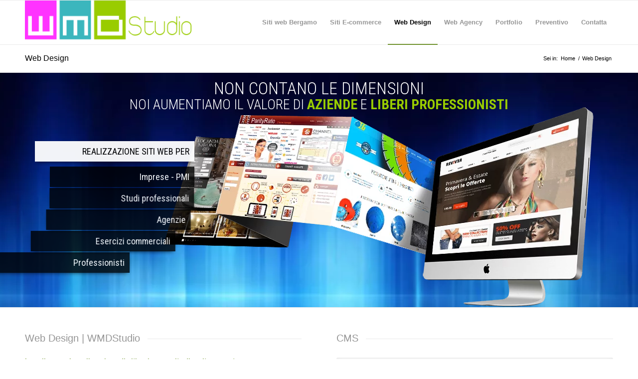

--- FILE ---
content_type: text/html; charset=UTF-8
request_url: https://wmdstudio.com/web-design/
body_size: 16432
content:
<!DOCTYPE html>
<html lang="it-IT" class="html_stretched responsive av-preloader-active av-preloader-enabled  html_header_top html_logo_left html_main_nav_header html_menu_right html_slim html_header_sticky html_header_shrinking html_mobile_menu_phone html_header_searchicon_disabled html_content_align_center html_header_unstick_top_disabled html_header_stretch_disabled html_av-overlay-side html_av-overlay-side-classic html_av-submenu-noclone html_entry_id_3509 av-cookies-no-cookie-consent av-default-lightbox av-no-preview html_text_menu_active av-mobile-menu-switch-default" prefix="og: http://ogp.me/ns#">
<head>
<meta charset="UTF-8" />
<title>Web Design &#124; Realizzazione siti web Bergamo - Web Agency</title>


<!-- SEO by Squirrly SEO 12.4.10 - https://plugin.squirrly.co/ -->

<meta name="robots" content="index,follow">
<meta name="googlebot" content="index,follow,max-snippet:-1,max-image-preview:large,max-video-preview:-1">
<meta name="bingbot" content="index,follow,max-snippet:-1,max-image-preview:large,max-video-preview:-1">

<meta name="description" content="Lo sviluppo e la realizzazione di siti web necessita di molte competenze. Il design di un sito professionale è il risultato di uno studio approfondito e che si suddivide nelle seguenti fasi: analisi delle esigenze del cliente progettazione dell&#039;interfaccia codifica del progetto elaborazione del materiale e" />
<link rel="canonical" href="https://wmdstudio.com/web-design/" />
<link rel="alternate" type="application/rss+xml" href="https://wmdstudio.com/sitemap.xml" />

<meta property="og:url" content="https://wmdstudio.com/web-design/" />
<meta property="og:title" content="Web Design &#124; Realizzazione siti web Bergamo - Web Agency" />
<meta property="og:description" content="Lo sviluppo e la realizzazione di siti web necessita di molte competenze. Il design di un sito professionale è il risultato di uno studio approfondito e che si suddivide nelle seguenti fasi: analisi" />
<meta property="og:type" content="website" />
<meta property="og:image" content="https://wmdstudio.com/wp-content/uploads/2014/12/responsive_sitiweb_bergamo.png" />
<meta property="og:image:width" content="500" />
<meta property="og:image:type" content="image/png" />
<meta property="og:site_name" content="Realizzazione siti web Bergamo - Web Agency" />
<meta property="og:locale" content="it_IT" />

<meta property="twitter:url" content="https://wmdstudio.com/web-design/" />
<meta property="twitter:title" content="Web Design &#124; Realizzazione siti web Bergamo - Web Agency" />
<meta property="twitter:description" content="Lo sviluppo e la realizzazione di siti web necessita di molte competenze. Il design di un sito professionale è il risultato di uno studio approfondito e che si suddivide nelle seguenti fasi: analisi delle esigenze del cliente progettazione dell&#039;interfaccia codifica del" />
<meta property="twitter:image" content="https://wmdstudio.com/wp-content/uploads/2014/12/responsive_sitiweb_bergamo.png" />
<meta property="twitter:domain" content="Realizzazione siti web Bergamo - Web Agency" />
<meta property="twitter:card" content="summary_large_image" />
<meta property="twitter:creator" content="@twitter" />
<meta property="twitter:site" content="@twitter" />
<script type="application/ld+json">{"@context":"https://schema.org","@graph":[{"@type":"WebSite","@id":"https://wmdstudio.com/web-design/#WebSite","url":"https://wmdstudio.com/web-design/","name":"Web Design &#124; Realizzazione siti web Bergamo - Web Agency | Realizzazione siti web Bergamo - Web Agency","headline":"Web Design &#124; Realizzazione siti web Bergamo - Web Agency | Realizzazione siti web Bergamo - Web Agency","description":"Lo sviluppo e la realizzazione di siti web necessita di molte competenze. Il design di un sito professionale \u00e8 il risultato di uno studio approfondito e che si suddivide nelle seguenti fasi: analisi delle esigenze del cliente progettazione dell&#039;interfaccia codifica del progetto elaborazione del materiale e","mainEntityOfPage":{"@type":"WebPage","url":"https://wmdstudio.com/web-design/"},"datePublished":"2026-01-26T09:19:18+00:00","dateModified":"2026-01-26T09:19:18+00:00","potentialAction":{"@type":"SearchAction","target":"https://wmdstudio.com/?s={search_term_string}","query-input":"required name=search_term_string"},"image":{"@type":"ImageObject","@id":"https://wmdstudio.com/web-design/#38dfc5b9b9","url":"https://wmdstudio.com/wp-content/uploads/2014/12/responsive_sitiweb_bergamo.png","width":"500","height":"500"},"author":{"@type":"Person","@id":"https://wmdstudio.com/author/wmdstudio/#8c09625139","url":"https://wmdstudio.com/author/wmdstudio/","name":"WMDstudio"},"publisher":{"@id":"https://wmdstudio.com#organization"}}]}</script>
<!-- /SEO by Squirrly SEO - WordPress SEO Plugin -->






<!-- mobile setting -->
<meta name="viewport" content="width=device-width, initial-scale=1">

<!-- Scripts/CSS and wp_head hook -->

<!-- Textmetrics SEO Plugin 3.6.3 - https://www.textmetrics.com/ -->
<!-- /Textmetrics SEO Plugin -->
<!-- Google tag (gtag.js) consent mode dataLayer added by Site Kit -->
<script type="text/javascript" id="google_gtagjs-js-consent-mode-data-layer">
/* <![CDATA[ */
window.dataLayer = window.dataLayer || [];function gtag(){dataLayer.push(arguments);}
gtag('consent', 'default', {"ad_personalization":"denied","ad_storage":"denied","ad_user_data":"denied","analytics_storage":"denied","functionality_storage":"denied","security_storage":"denied","personalization_storage":"denied","region":["AT","BE","BG","CH","CY","CZ","DE","DK","EE","ES","FI","FR","GB","GR","HR","HU","IE","IS","IT","LI","LT","LU","LV","MT","NL","NO","PL","PT","RO","SE","SI","SK"],"wait_for_update":500});
window._googlesitekitConsentCategoryMap = {"statistics":["analytics_storage"],"marketing":["ad_storage","ad_user_data","ad_personalization"],"functional":["functionality_storage","security_storage"],"preferences":["personalization_storage"]};
window._googlesitekitConsents = {"ad_personalization":"denied","ad_storage":"denied","ad_user_data":"denied","analytics_storage":"denied","functionality_storage":"denied","security_storage":"denied","personalization_storage":"denied","region":["AT","BE","BG","CH","CY","CZ","DE","DK","EE","ES","FI","FR","GB","GR","HR","HU","IE","IS","IT","LI","LT","LU","LV","MT","NL","NO","PL","PT","RO","SE","SI","SK"],"wait_for_update":500};
/* ]]> */
</script>
<!-- End Google tag (gtag.js) consent mode dataLayer added by Site Kit -->


<meta name="geo.placename" content="Bergamo" />
<meta name="geo.position" content="45.6952817;9.67314220000003" />
<meta name="geo.region" content="IT" />
<script type='application/ld+json' class='yoast-schema-graph yoast-schema-graph--main'>{"@context":"https://schema.org","@graph":[{"@type":["Organization","Place"],"@id":"https://wmdstudio.com/#organization","name":"WMD Studio Realizzazione siti web Bergamo","url":"https://wmdstudio.com/","sameAs":[],"logo":{"@type":"ImageObject","@id":"https://wmdstudio.com/#logo","url":"https://wmdstudio.com/wp-content/uploads/2016/07/wmdstudiojpg.jpg","width":485,"height":485,"caption":"WMD Studio Realizzazione siti web Bergamo"},"image":{"@id":"https://wmdstudio.com/#logo"},"location":{"@id":"https://wmdstudio.com/web-design/#local-place"},"address":{"@id":"https://wmdstudio.com/web-design/#local-place-address"},"email":"info@wmdstudio.com","telephone":"+39 3913909421","areaServed":"Bergamo, Provincia di Bergamo","vatID":"03122000163"},{"@type":"WebSite","@id":"https://wmdstudio.com/#website","url":"https://wmdstudio.com/","name":"Realizzazione siti web Bergamo - Web Agency","description":"WMDstudio Web Agency Bergamo","publisher":{"@id":"https://wmdstudio.com/#organization"},"potentialAction":{"@type":"SearchAction","target":"https://wmdstudio.com/?s={search_term_string}","query-input":"required name=search_term_string"}},{"@type":"ImageObject","@id":"https://wmdstudio.com/web-design/#primaryimage","url":"https://wmdstudio.com/wp-content/uploads/2014/12/responsive_sitiweb_bergamo.png","width":583,"height":284,"caption":"sito web bergamo"},{"@type":"WebPage","@id":"https://wmdstudio.com/web-design/#webpage","url":"https://wmdstudio.com/web-design/","inLanguage":"it-IT","name":"Web Design - Realizzazione siti web Bergamo - Web Agency","isPartOf":{"@id":"https://wmdstudio.com/#website"},"primaryImageOfPage":{"@id":"https://wmdstudio.com/web-design/#primaryimage"},"datePublished":"2014-12-24T15:24:06+00:00","dateModified":"2014-12-24T15:24:06+00:00"},{"@type":"Place","@id":"https://wmdstudio.com/web-design/#local-place","address":{"@type":"PostalAddress","@id":"https://wmdstudio.com/web-design/#local-place-address","streetAddress":"Via Gabriele Camozzi 56 Via Gabriele Camozzi 56","addressLocality":"Bergamo","postalCode":"24121","addressRegion":"BG","addressCountry":"IT"},"geo":{"@type":"GeoCoordinates","latitude":"45.6952817","longitude":"9.67314220000003"},"openingHoursSpecification":[{"@type":"OpeningHoursSpecification","dayOfWeek":["Monday","Tuesday","Wednesday","Thursday","Friday"],"opens":"08:00","closes":"19:30"},{"@type":"OpeningHoursSpecification","dayOfWeek":["Saturday"],"opens":"08:30","closes":"17:00"},{"@type":"OpeningHoursSpecification","dayOfWeek":["Sunday"],"opens":"00:00","closes":"00:00"}],"telephone":"+39 3913909421"}]}</script>
<!-- / Yoast SEO Premium plugin. -->

<style id='classic-theme-styles-inline-css' type='text/css'>
/*! This file is auto-generated */
.wp-block-button__link{color:#fff;background-color:#32373c;border-radius:9999px;box-shadow:none;text-decoration:none;padding:calc(.667em + 2px) calc(1.333em + 2px);font-size:1.125em}.wp-block-file__button{background:#32373c;color:#fff;text-decoration:none}
</style>
<style id='global-styles-inline-css' type='text/css'>
body{--wp--preset--color--black: #000000;--wp--preset--color--cyan-bluish-gray: #abb8c3;--wp--preset--color--white: #ffffff;--wp--preset--color--pale-pink: #f78da7;--wp--preset--color--vivid-red: #cf2e2e;--wp--preset--color--luminous-vivid-orange: #ff6900;--wp--preset--color--luminous-vivid-amber: #fcb900;--wp--preset--color--light-green-cyan: #7bdcb5;--wp--preset--color--vivid-green-cyan: #00d084;--wp--preset--color--pale-cyan-blue: #8ed1fc;--wp--preset--color--vivid-cyan-blue: #0693e3;--wp--preset--color--vivid-purple: #9b51e0;--wp--preset--gradient--vivid-cyan-blue-to-vivid-purple: linear-gradient(135deg,rgba(6,147,227,1) 0%,rgb(155,81,224) 100%);--wp--preset--gradient--light-green-cyan-to-vivid-green-cyan: linear-gradient(135deg,rgb(122,220,180) 0%,rgb(0,208,130) 100%);--wp--preset--gradient--luminous-vivid-amber-to-luminous-vivid-orange: linear-gradient(135deg,rgba(252,185,0,1) 0%,rgba(255,105,0,1) 100%);--wp--preset--gradient--luminous-vivid-orange-to-vivid-red: linear-gradient(135deg,rgba(255,105,0,1) 0%,rgb(207,46,46) 100%);--wp--preset--gradient--very-light-gray-to-cyan-bluish-gray: linear-gradient(135deg,rgb(238,238,238) 0%,rgb(169,184,195) 100%);--wp--preset--gradient--cool-to-warm-spectrum: linear-gradient(135deg,rgb(74,234,220) 0%,rgb(151,120,209) 20%,rgb(207,42,186) 40%,rgb(238,44,130) 60%,rgb(251,105,98) 80%,rgb(254,248,76) 100%);--wp--preset--gradient--blush-light-purple: linear-gradient(135deg,rgb(255,206,236) 0%,rgb(152,150,240) 100%);--wp--preset--gradient--blush-bordeaux: linear-gradient(135deg,rgb(254,205,165) 0%,rgb(254,45,45) 50%,rgb(107,0,62) 100%);--wp--preset--gradient--luminous-dusk: linear-gradient(135deg,rgb(255,203,112) 0%,rgb(199,81,192) 50%,rgb(65,88,208) 100%);--wp--preset--gradient--pale-ocean: linear-gradient(135deg,rgb(255,245,203) 0%,rgb(182,227,212) 50%,rgb(51,167,181) 100%);--wp--preset--gradient--electric-grass: linear-gradient(135deg,rgb(202,248,128) 0%,rgb(113,206,126) 100%);--wp--preset--gradient--midnight: linear-gradient(135deg,rgb(2,3,129) 0%,rgb(40,116,252) 100%);--wp--preset--font-size--small: 13px;--wp--preset--font-size--medium: 20px;--wp--preset--font-size--large: 36px;--wp--preset--font-size--x-large: 42px;--wp--preset--spacing--20: 0.44rem;--wp--preset--spacing--30: 0.67rem;--wp--preset--spacing--40: 1rem;--wp--preset--spacing--50: 1.5rem;--wp--preset--spacing--60: 2.25rem;--wp--preset--spacing--70: 3.38rem;--wp--preset--spacing--80: 5.06rem;--wp--preset--shadow--natural: 6px 6px 9px rgba(0, 0, 0, 0.2);--wp--preset--shadow--deep: 12px 12px 50px rgba(0, 0, 0, 0.4);--wp--preset--shadow--sharp: 6px 6px 0px rgba(0, 0, 0, 0.2);--wp--preset--shadow--outlined: 6px 6px 0px -3px rgba(255, 255, 255, 1), 6px 6px rgba(0, 0, 0, 1);--wp--preset--shadow--crisp: 6px 6px 0px rgba(0, 0, 0, 1);}:where(.is-layout-flex){gap: 0.5em;}:where(.is-layout-grid){gap: 0.5em;}body .is-layout-flex{display: flex;}body .is-layout-flex{flex-wrap: wrap;align-items: center;}body .is-layout-flex > *{margin: 0;}body .is-layout-grid{display: grid;}body .is-layout-grid > *{margin: 0;}:where(.wp-block-columns.is-layout-flex){gap: 2em;}:where(.wp-block-columns.is-layout-grid){gap: 2em;}:where(.wp-block-post-template.is-layout-flex){gap: 1.25em;}:where(.wp-block-post-template.is-layout-grid){gap: 1.25em;}.has-black-color{color: var(--wp--preset--color--black) !important;}.has-cyan-bluish-gray-color{color: var(--wp--preset--color--cyan-bluish-gray) !important;}.has-white-color{color: var(--wp--preset--color--white) !important;}.has-pale-pink-color{color: var(--wp--preset--color--pale-pink) !important;}.has-vivid-red-color{color: var(--wp--preset--color--vivid-red) !important;}.has-luminous-vivid-orange-color{color: var(--wp--preset--color--luminous-vivid-orange) !important;}.has-luminous-vivid-amber-color{color: var(--wp--preset--color--luminous-vivid-amber) !important;}.has-light-green-cyan-color{color: var(--wp--preset--color--light-green-cyan) !important;}.has-vivid-green-cyan-color{color: var(--wp--preset--color--vivid-green-cyan) !important;}.has-pale-cyan-blue-color{color: var(--wp--preset--color--pale-cyan-blue) !important;}.has-vivid-cyan-blue-color{color: var(--wp--preset--color--vivid-cyan-blue) !important;}.has-vivid-purple-color{color: var(--wp--preset--color--vivid-purple) !important;}.has-black-background-color{background-color: var(--wp--preset--color--black) !important;}.has-cyan-bluish-gray-background-color{background-color: var(--wp--preset--color--cyan-bluish-gray) !important;}.has-white-background-color{background-color: var(--wp--preset--color--white) !important;}.has-pale-pink-background-color{background-color: var(--wp--preset--color--pale-pink) !important;}.has-vivid-red-background-color{background-color: var(--wp--preset--color--vivid-red) !important;}.has-luminous-vivid-orange-background-color{background-color: var(--wp--preset--color--luminous-vivid-orange) !important;}.has-luminous-vivid-amber-background-color{background-color: var(--wp--preset--color--luminous-vivid-amber) !important;}.has-light-green-cyan-background-color{background-color: var(--wp--preset--color--light-green-cyan) !important;}.has-vivid-green-cyan-background-color{background-color: var(--wp--preset--color--vivid-green-cyan) !important;}.has-pale-cyan-blue-background-color{background-color: var(--wp--preset--color--pale-cyan-blue) !important;}.has-vivid-cyan-blue-background-color{background-color: var(--wp--preset--color--vivid-cyan-blue) !important;}.has-vivid-purple-background-color{background-color: var(--wp--preset--color--vivid-purple) !important;}.has-black-border-color{border-color: var(--wp--preset--color--black) !important;}.has-cyan-bluish-gray-border-color{border-color: var(--wp--preset--color--cyan-bluish-gray) !important;}.has-white-border-color{border-color: var(--wp--preset--color--white) !important;}.has-pale-pink-border-color{border-color: var(--wp--preset--color--pale-pink) !important;}.has-vivid-red-border-color{border-color: var(--wp--preset--color--vivid-red) !important;}.has-luminous-vivid-orange-border-color{border-color: var(--wp--preset--color--luminous-vivid-orange) !important;}.has-luminous-vivid-amber-border-color{border-color: var(--wp--preset--color--luminous-vivid-amber) !important;}.has-light-green-cyan-border-color{border-color: var(--wp--preset--color--light-green-cyan) !important;}.has-vivid-green-cyan-border-color{border-color: var(--wp--preset--color--vivid-green-cyan) !important;}.has-pale-cyan-blue-border-color{border-color: var(--wp--preset--color--pale-cyan-blue) !important;}.has-vivid-cyan-blue-border-color{border-color: var(--wp--preset--color--vivid-cyan-blue) !important;}.has-vivid-purple-border-color{border-color: var(--wp--preset--color--vivid-purple) !important;}.has-vivid-cyan-blue-to-vivid-purple-gradient-background{background: var(--wp--preset--gradient--vivid-cyan-blue-to-vivid-purple) !important;}.has-light-green-cyan-to-vivid-green-cyan-gradient-background{background: var(--wp--preset--gradient--light-green-cyan-to-vivid-green-cyan) !important;}.has-luminous-vivid-amber-to-luminous-vivid-orange-gradient-background{background: var(--wp--preset--gradient--luminous-vivid-amber-to-luminous-vivid-orange) !important;}.has-luminous-vivid-orange-to-vivid-red-gradient-background{background: var(--wp--preset--gradient--luminous-vivid-orange-to-vivid-red) !important;}.has-very-light-gray-to-cyan-bluish-gray-gradient-background{background: var(--wp--preset--gradient--very-light-gray-to-cyan-bluish-gray) !important;}.has-cool-to-warm-spectrum-gradient-background{background: var(--wp--preset--gradient--cool-to-warm-spectrum) !important;}.has-blush-light-purple-gradient-background{background: var(--wp--preset--gradient--blush-light-purple) !important;}.has-blush-bordeaux-gradient-background{background: var(--wp--preset--gradient--blush-bordeaux) !important;}.has-luminous-dusk-gradient-background{background: var(--wp--preset--gradient--luminous-dusk) !important;}.has-pale-ocean-gradient-background{background: var(--wp--preset--gradient--pale-ocean) !important;}.has-electric-grass-gradient-background{background: var(--wp--preset--gradient--electric-grass) !important;}.has-midnight-gradient-background{background: var(--wp--preset--gradient--midnight) !important;}.has-small-font-size{font-size: var(--wp--preset--font-size--small) !important;}.has-medium-font-size{font-size: var(--wp--preset--font-size--medium) !important;}.has-large-font-size{font-size: var(--wp--preset--font-size--large) !important;}.has-x-large-font-size{font-size: var(--wp--preset--font-size--x-large) !important;}
.wp-block-navigation a:where(:not(.wp-element-button)){color: inherit;}
:where(.wp-block-post-template.is-layout-flex){gap: 1.25em;}:where(.wp-block-post-template.is-layout-grid){gap: 1.25em;}
:where(.wp-block-columns.is-layout-flex){gap: 2em;}:where(.wp-block-columns.is-layout-grid){gap: 2em;}
.wp-block-pullquote{font-size: 1.5em;line-height: 1.6;}
</style>
<link rel='stylesheet' id='wpo_min-header-0-css' href='https://wmdstudio.com/wp-content/cache/wpo-minify/1745317872/assets/wpo-minify-header-30934769.min.css' type='text/css' media='all' />
<script type="text/javascript" src="https://wmdstudio.com/wp-content/themes/enfold/js/avia-compat.js" id="avia-compat-js"></script>

<!-- Snippet del tag Google (gtag.js) aggiunto da Site Kit -->
<!-- Snippet Google Analytics aggiunto da Site Kit -->
<!-- Snippet di Google Ads aggiunto da Site Kit -->
<script type="text/javascript" src="https://www.googletagmanager.com/gtag/js?id=G-92HW6VBYPB" id="google_gtagjs-js" async></script>
<script type="text/javascript" id="google_gtagjs-js-after">
/* <![CDATA[ */
window.dataLayer = window.dataLayer || [];function gtag(){dataLayer.push(arguments);}
gtag("set","linker",{"domains":["wmdstudio.com"]});
gtag("js", new Date());
gtag("set", "developer_id.dZTNiMT", true);
gtag("config", "G-92HW6VBYPB", {"googlesitekit_post_type":"page"});
gtag("config", "AW-953740337");
 window._googlesitekit = window._googlesitekit || {}; window._googlesitekit.throttledEvents = []; window._googlesitekit.gtagEvent = (name, data) => { var key = JSON.stringify( { name, data } ); if ( !! window._googlesitekit.throttledEvents[ key ] ) { return; } window._googlesitekit.throttledEvents[ key ] = true; setTimeout( () => { delete window._googlesitekit.throttledEvents[ key ]; }, 5 ); gtag( "event", name, { ...data, event_source: "site-kit" } ); }; 
/* ]]> */
</script>
<link rel="https://api.w.org/" href="https://wmdstudio.com/wp-json/" /><link rel="alternate" type="application/json" href="https://wmdstudio.com/wp-json/wp/v2/pages/3509" /><link rel="alternate" type="application/json+oembed" href="https://wmdstudio.com/wp-json/oembed/1.0/embed?url=https%3A%2F%2Fwmdstudio.com%2Fweb-design%2F" />
<link rel="alternate" type="text/xml+oembed" href="https://wmdstudio.com/wp-json/oembed/1.0/embed?url=https%3A%2F%2Fwmdstudio.com%2Fweb-design%2F&#038;format=xml" />
<meta name="generator" content="Site Kit by Google 1.170.0" /><link rel="profile" href="http://gmpg.org/xfn/11" />
<link rel="alternate" type="application/rss+xml" title="Realizzazione siti web Bergamo - Web Agency RSS2 Feed" href="https://wmdstudio.com/feed/" />
<link rel="pingback" href="https://wmdstudio.com/xmlrpc.php" />
<!--[if lt IE 9]><script src="https://wmdstudio.com/wp-content/themes/enfold/js/html5shiv.js"></script><![endif]-->
<link rel="icon" href="https://wmdstudio.com/wp-content/uploads/2014/12/logook2.png" type="image/png">

<!-- Snippet Google Tag Manager aggiunto da Site Kit -->
<script type="text/javascript">
/* <![CDATA[ */

			( function( w, d, s, l, i ) {
				w[l] = w[l] || [];
				w[l].push( {'gtm.start': new Date().getTime(), event: 'gtm.js'} );
				var f = d.getElementsByTagName( s )[0],
					j = d.createElement( s ), dl = l != 'dataLayer' ? '&l=' + l : '';
				j.async = true;
				j.src = 'https://www.googletagmanager.com/gtm.js?id=' + i + dl;
				f.parentNode.insertBefore( j, f );
			} )( window, document, 'script', 'dataLayer', 'GTM-WPB4FL5' );
			
/* ]]> */
</script>

<!-- Termina lo snippet Google Tag Manager aggiunto da Site Kit -->
<style type='text/css'>
@font-face {font-family: 'entypo-fontello'; font-weight: normal; font-style: normal; font-display: auto;
src: url('https://wmdstudio.com/wp-content/themes/enfold/config-templatebuilder/avia-template-builder/assets/fonts/entypo-fontello.woff2') format('woff2'),
url('https://wmdstudio.com/wp-content/themes/enfold/config-templatebuilder/avia-template-builder/assets/fonts/entypo-fontello.woff') format('woff'),
url('https://wmdstudio.com/wp-content/themes/enfold/config-templatebuilder/avia-template-builder/assets/fonts/entypo-fontello.ttf') format('truetype'),
url('https://wmdstudio.com/wp-content/themes/enfold/config-templatebuilder/avia-template-builder/assets/fonts/entypo-fontello.svg#entypo-fontello') format('svg'),
url('https://wmdstudio.com/wp-content/themes/enfold/config-templatebuilder/avia-template-builder/assets/fonts/entypo-fontello.eot'),
url('https://wmdstudio.com/wp-content/themes/enfold/config-templatebuilder/avia-template-builder/assets/fonts/entypo-fontello.eot?#iefix') format('embedded-opentype');
} #top .avia-font-entypo-fontello, body .avia-font-entypo-fontello, html body [data-av_iconfont='entypo-fontello']:before{ font-family: 'entypo-fontello'; }
</style>

<!--
Debugging Info for Theme support: 

Theme: Enfold
Version: 4.9.2.3
Installed: enfold
AviaFramework Version: 5.0
AviaBuilder Version: 4.8
aviaElementManager Version: 1.0.1
- - - - - - - - - - -
ChildTheme: Enfold Child
ChildTheme Version: 1.0
ChildTheme Installed: enfold

ML:268435456-PU:94-PLA:13
WP:6.5.7
Compress: CSS:disabled - JS:disabled
Updates: disabled
PLAu:13
-->
</head>

<body id="top" class="page-template-default page page-id-3509 stretched rtl_columns av-curtain-numeric helvetica neue-websave helvetica_neue  avia-responsive-images-support av-recaptcha-enabled av-google-badge-hide" itemscope="itemscope" itemtype="https://schema.org/WebPage" >

			<!-- Snippet Google Tag Manager (noscript) aggiunto da Site Kit -->
		<noscript>
			<iframe src="https://www.googletagmanager.com/ns.html?id=GTM-WPB4FL5" height="0" width="0" style="display:none;visibility:hidden"></iframe>
		</noscript>
		<!-- Termina lo snippet Google Tag Manager (noscript) aggiunto da Site Kit -->
		<div class='av-siteloader-wrap av-transition-enabled'><div class="av-siteloader-inner"><div class="av-siteloader-cell"><div class="av-siteloader"><div class="av-siteloader-extra"></div></div></div></div></div>
	<div id='wrap_all'>

	
<header id='header' class='all_colors header_color light_bg_color  av_header_top av_logo_left av_main_nav_header av_menu_right av_slim av_header_sticky av_header_shrinking av_header_stretch_disabled av_mobile_menu_phone av_header_searchicon_disabled av_header_unstick_top_disabled av_bottom_nav_disabled  av_header_border_disabled'  role="banner" itemscope="itemscope" itemtype="https://schema.org/WPHeader" >

		<div  id='header_main' class='container_wrap container_wrap_logo'>

        <div class='container av-logo-container'><div class='inner-container'><span class='logo avia-standard-logo'><a href='https://wmdstudio.com/' class=''><img src="https://wmdstudio.com/wp-content/uploads/2013/04/logo.png" srcset="https://wmdstudio.com/wp-content/uploads/2013/04/logo.png 340w, https://wmdstudio.com/wp-content/uploads/2013/04/logo-300x79.png 300w" sizes="(max-width: 340px) 100vw, 340px" height="100" width="300" alt='Realizzazione siti web Bergamo - Web Agency' title='Siti web Bergamo' /></a></span><nav class='main_menu' data-selectname='Seleziona una pagina'  role="navigation" itemscope="itemscope" itemtype="https://schema.org/SiteNavigationElement" ><div class="avia-menu av-main-nav-wrap"><ul role="menu" class="menu av-main-nav" id="avia-menu"><li role="menuitem" id="menu-item-4553" class="menu-item menu-item-type-custom menu-item-object-custom menu-item-home menu-item-top-level menu-item-top-level-1"><a href="https://wmdstudio.com" itemprop="url" tabindex="0"><span class="avia-bullet"></span><span class="avia-menu-text">Siti web Bergamo</span><span class="avia-menu-fx"><span class="avia-arrow-wrap"><span class="avia-arrow"></span></span></span></a></li>
<li role="menuitem" id="menu-item-4557" class="menu-item menu-item-type-post_type menu-item-object-page menu-item-top-level menu-item-top-level-2"><a href="https://wmdstudio.com/e-commerce-prestashop-woocommerce-bergamo/" itemprop="url" tabindex="0"><span class="avia-bullet"></span><span class="avia-menu-text">Siti E-commerce</span><span class="avia-menu-fx"><span class="avia-arrow-wrap"><span class="avia-arrow"></span></span></span></a></li>
<li role="menuitem" id="menu-item-4548" class="menu-item menu-item-type-post_type menu-item-object-page current-menu-item page_item page-item-3509 current_page_item menu-item-top-level menu-item-top-level-3"><a href="https://wmdstudio.com/web-design/" itemprop="url" tabindex="0"><span class="avia-bullet"></span><span class="avia-menu-text">Web Design</span><span class="avia-menu-fx"><span class="avia-arrow-wrap"><span class="avia-arrow"></span></span></span></a></li>
<li role="menuitem" id="menu-item-4547" class="menu-item menu-item-type-post_type menu-item-object-page menu-item-top-level menu-item-top-level-4"><a href="https://wmdstudio.com/web-agency-bergamo-provincia/" itemprop="url" tabindex="0"><span class="avia-bullet"></span><span class="avia-menu-text">Web Agency</span><span class="avia-menu-fx"><span class="avia-arrow-wrap"><span class="avia-arrow"></span></span></span></a></li>
<li role="menuitem" id="menu-item-4554" class="menu-item menu-item-type-post_type menu-item-object-page menu-item-top-level menu-item-top-level-5"><a href="https://wmdstudio.com/portfolio/" itemprop="url" tabindex="0"><span class="avia-bullet"></span><span class="avia-menu-text">Portfolio</span><span class="avia-menu-fx"><span class="avia-arrow-wrap"><span class="avia-arrow"></span></span></span></a></li>
<li role="menuitem" id="menu-item-4556" class="menu-item menu-item-type-post_type menu-item-object-page menu-item-top-level menu-item-top-level-6"><a href="https://wmdstudio.com/preventivo/" itemprop="url" tabindex="0"><span class="avia-bullet"></span><span class="avia-menu-text">Preventivo</span><span class="avia-menu-fx"><span class="avia-arrow-wrap"><span class="avia-arrow"></span></span></span></a></li>
<li role="menuitem" id="menu-item-4555" class="menu-item menu-item-type-post_type menu-item-object-page menu-item-top-level menu-item-top-level-7"><a href="https://wmdstudio.com/contatta-agenzia-web/" itemprop="url" tabindex="0"><span class="avia-bullet"></span><span class="avia-menu-text">Contatta</span><span class="avia-menu-fx"><span class="avia-arrow-wrap"><span class="avia-arrow"></span></span></span></a></li>
<li class="av-burger-menu-main menu-item-avia-special ">
	        			<a href="#" aria-label="Menu" aria-hidden="false">
							<span class="av-hamburger av-hamburger--spin av-js-hamburger">
								<span class="av-hamburger-box">
						          <span class="av-hamburger-inner"></span>
						          <strong>Menu</strong>
								</span>
							</span>
							<span class="avia_hidden_link_text">Menu</span>
						</a>
	        		   </li></ul></div></nav></div> </div> 
		<!-- end container_wrap-->
		</div>
		<div class='header_bg'></div>

<!-- end header -->
</header>

	<div id='main' class='all_colors' data-scroll-offset='88'>

	<div class='stretch_full container_wrap alternate_color light_bg_color title_container'><div class='container'><h1 class='main-title entry-title '><a href='https://wmdstudio.com/web-design/' rel='bookmark' title='Link Permanente: Web Design'  itemprop="headline" >Web Design</a></h1><div class="breadcrumb breadcrumbs avia-breadcrumbs"><div class="breadcrumb-trail" ><span class="trail-before"><span class="breadcrumb-title">Sei in:</span></span> <span  itemscope="itemscope" itemtype="https://schema.org/BreadcrumbList" ><span  itemscope="itemscope" itemtype="https://schema.org/ListItem" itemprop="itemListElement" ><a itemprop="url" href="https://wmdstudio.com" title="Realizzazione siti web Bergamo - Web Agency" rel="home" class="trail-begin"><span itemprop="name">Home</span></a><span itemprop="position" class="hidden">1</span></span></span> <span class="sep">/</span> <span class="trail-end">Web Design</span></div></div></div></div><div id='layer_slider_1'  class='avia-layerslider main_color avia-shadow  avia-builder-el-0  el_before_av_one_half  avia-builder-el-first  container_wrap fullsize'  style='height: 471px;'  ><div id="layerslider_2_1phfbo9at96pg" class="ls-wp-container fitvidsignore" style="width:100%;height:470px;margin:0 auto;margin-bottom: 0px;"><div class="ls-slide" data-ls="duration:8000;transition2d:5;"><img fetchpriority="high" decoding="async" width="1700" height="470" src="https://wmdstudio.com/wp-content/uploads/layerslider/Dimensioni-non-contano/italy2.jpg" class="ls-bg" alt="" srcset="https://wmdstudio.com/wp-content/uploads/layerslider/Dimensioni-non-contano/italy2.jpg 1700w, https://wmdstudio.com/wp-content/uploads/layerslider/Dimensioni-non-contano/italy2-300x83.jpg 300w, https://wmdstudio.com/wp-content/uploads/layerslider/Dimensioni-non-contano/italy2-1030x285.jpg 1030w, https://wmdstudio.com/wp-content/uploads/layerslider/Dimensioni-non-contano/italy2-768x212.jpg 768w, https://wmdstudio.com/wp-content/uploads/layerslider/Dimensioni-non-contano/italy2-1536x425.jpg 1536w, https://wmdstudio.com/wp-content/uploads/layerslider/Dimensioni-non-contano/italy2-1500x415.jpg 1500w, https://wmdstudio.com/wp-content/uploads/layerslider/Dimensioni-non-contano/italy2-705x195.jpg 705w" sizes="(max-width: 1700px) 100vw, 1700px" /><img decoding="async" width="296" height="223" src="https://wmdstudio.com/wp-content/uploads/layerslider/Dimensioni-non-contano/siti-per-aziende-milano.png" class="ls-l ls-img-layer" alt="" style="top:127px;left:258px;" data-ls="durationin:300;delayin:600;rotateyin:-80;transformoriginin:100% 100% 0;durationout:200;rotateyout:-80;transformoriginout:100% 100% 0;parallaxlevel:0;"><img decoding="async" width="281" height="269" src="https://wmdstudio.com/wp-content/uploads/layerslider/Dimensioni-non-contano/siti-per-aziende-bergamo.png" class="ls-l ls-img-layer" alt="" style="top:83px;left:359px;" data-ls="durationin:300;delayin:400;rotateyin:-180;transformoriginin:100% 100% 0;durationout:300;rotateyout:-180;transformoriginout:100% 100% 0;parallaxlevel:0;"><img loading="lazy" decoding="async" width="216" height="279" src="https://wmdstudio.com/wp-content/uploads/layerslider/Dimensioni-non-contano/siti-per-aziende.png" class="ls-l ls-img-layer" alt="" style="top:88px;left:591px;" data-ls="offsetyin:40;durationin:300;delayin:200;rotatein:180;transformoriginin:100% 100% 0;durationout:400;rotateout:-180;transformoriginout:100% 100% 0;parallaxlevel:0;"><img loading="lazy" decoding="async" width="343" height="400" src="https://wmdstudio.com/wp-content/uploads/layerslider/Dimensioni-non-contano/siti-ecommerce-bergamo.png" class="ls-l ls-img-layer" alt="" srcset="https://wmdstudio.com/wp-content/uploads/layerslider/Dimensioni-non-contano/siti-ecommerce-bergamo.png 343w, https://wmdstudio.com/wp-content/uploads/layerslider/Dimensioni-non-contano/siti-ecommerce-bergamo-257x300.png 257w" sizes="(max-width: 343px) 100vw, 343px" style="top:69px;left:778px;" data-ls="durationout:600;parallaxlevel:0;"><h1 style="box-shadow: 0px 4px 10px -5px black; text-shadow: none; font-weight: normal; opacity: .95; width:300px; text-align:right; text-transform:uppercase;padding-top:10px;padding-right:10px;padding-bottom:10px;padding-left:10px;font-size:18px;color:#000000;background:#ffffff;font-family:Roboto Condensed;top:137px;left:0px;" class="ls-l ls-text-layer" data-ls="offsetxin:left;durationin:500;delayin:600;fadein:false;scalexin:1.0;scaleyin:1.0;offsetxout:left;durationout:2200;fadeout:false;scalexout:1.0;scaleyout:1.0;parallaxlevel:0;">Realizzazione siti web per</h1><h2 style="box-shadow: 0px 4px 10px -5px black; text-shadow: none; font-weight: normal; opacity: .95; width:270px; text-align:right;padding-top:10px;padding-right:10px;padding-bottom:10px;padding-left:10px;font-size:18px;color:#ffffff;background:rgba(0, 0, 0, 0.85);font-family:Roboto Condensed;top:188px;left:30px;" class="ls-l ls-text-layer" data-ls="offsetxin:left;delayin:700;fadein:false;scalexin:1.0;scaleyin:1.0;offsetxout:left;durationout:1700;fadeout:false;scalexout:1.0;scaleyout:1.0;parallaxlevel:0;">Imprese - PMI</h2><h2 style="box-shadow: 0px 4px 10px -5px black; text-shadow: none; font-weight: normal; opacity: .95; width:270px; text-align:right;padding-top:10px;padding-right:10px;padding-bottom:10px;padding-left:10px;font-size:18px;color:#ffffff;background:rgba(0, 0, 0, 0.85);font-family:Roboto Condensed;top:231px;left:30px;" class="ls-l ls-text-layer" data-ls="offsetxin:left;delayin:800;fadein:false;scalexin:1.0;scaleyin:1.0;offsetxout:left;durationout:1400;fadeout:false;scalexout:1.0;scaleyout:1.0;parallaxlevel:0;">Studi professionali</h2><h2 style="box-shadow: 0px 4px 10px -5px black; text-shadow: none; font-weight: normal; opacity: .95; width:270px; text-align:right;padding-top:10px;padding-right:10px;padding-bottom:10px;padding-left:10px;font-size:18px;color:#ffffff;background:rgba(0, 0, 0, 0.85);font-family:Roboto Condensed;top:274px;left:30px;" class="ls-l ls-text-layer" data-ls="offsetxin:left;delayin:900;fadein:false;scalexin:1.0;scaleyin:1.0;offsetxout:left;durationout:1100;fadeout:false;scalexout:1.0;scaleyout:1.0;parallaxlevel:0;">Agenzie</h2><h2 style="box-shadow: 0px 4px 10px -5px black; text-shadow: none; font-weight: normal; opacity: .95; width:270px; text-align:right;padding-top:10px;padding-right:10px;padding-bottom:10px;padding-left:10px;font-size:18px;color:#ffffff;background:rgba(0, 0, 0, 0.85);font-family:Roboto Condensed;top:317px;left:30px;" class="ls-l ls-text-layer" data-ls="offsetxin:left;delayin:1000;fadein:false;scalexin:1.0;scaleyin:1.0;offsetxout:left;durationout:800;fadeout:false;scalexout:1.0;scaleyout:1.0;parallaxlevel:0;">Esercizi commerciali</h2><h2 style="box-shadow: 0px 4px 10px -5px black; text-shadow: none; font-weight: normal; opacity: .95; width:270px; text-align:right;padding-top:10px;padding-right:10px;padding-bottom:10px;padding-left:10px;font-size:18px;color:#ffffff;background:rgba(0, 0, 0, 0.85);font-family:Roboto Condensed;top:360px;left:30px;" class="ls-l ls-text-layer" data-ls="offsetxin:left;delayin:1100;fadein:false;scalexin:1.0;scaleyin:1.0;offsetxout:left;durationout:500;fadeout:false;scalexout:1.0;scaleyout:1.0;parallaxlevel:0;">Professionisti</h2><h1 style="font-family: &lsquo;Roboto+Condensed&rsquo;, sans-serif; font-weight: 300;width:;height:;padding-top:;padding-right:;padding-bottom:;padding-left:;border-top:;border-right:;border-bottom:;border-left:;font-family:Roboto Condensed;font-size:28px;line-height:28px;color:#ffffff;background:;border-radius:;top:50px;left:50%;" class="ls-l ls-text-layer" data-ls="offsetyin:-150;offsetxout:-80;durationout:400;parallaxlevel:0;">NOI AUMENTIAMO IL VALORE DI <strong style="color: #99cc00">AZIENDE</strong> E <strong style="color: #99cc00">LIBERI PROFESSIONISTI</strong></h1><h1 style="font-family: &lsquo;Roboto+Condensed&rsquo;, sans-serif; font-weight: 300;width:;height:;padding-top:;padding-right:;padding-bottom:;padding-left:;border-top:;border-right:;border-bottom:;border-left:;font-family:Roboto Condensed;font-size:34px;line-height:34px;color:#ffffff;background:;border-radius:;top:14px;left:50%;" class="ls-l ls-text-layer" data-ls="offsetyin:-150;offsetxout:-80;durationout:400;parallaxlevel:0;">NON CONTANO LE DIMENSIONI</h1></div><div class="ls-slide" data-ls="duration:8000;transition2d:5;"><img fetchpriority="high" decoding="async" width="1700" height="470" src="https://wmdstudio.com/wp-content/uploads/layerslider/Dimensioni-non-contano/italy2.jpg" class="ls-bg" alt="" srcset="https://wmdstudio.com/wp-content/uploads/layerslider/Dimensioni-non-contano/italy2.jpg 1700w, https://wmdstudio.com/wp-content/uploads/layerslider/Dimensioni-non-contano/italy2-300x83.jpg 300w, https://wmdstudio.com/wp-content/uploads/layerslider/Dimensioni-non-contano/italy2-1030x285.jpg 1030w, https://wmdstudio.com/wp-content/uploads/layerslider/Dimensioni-non-contano/italy2-768x212.jpg 768w, https://wmdstudio.com/wp-content/uploads/layerslider/Dimensioni-non-contano/italy2-1536x425.jpg 1536w, https://wmdstudio.com/wp-content/uploads/layerslider/Dimensioni-non-contano/italy2-1500x415.jpg 1500w, https://wmdstudio.com/wp-content/uploads/layerslider/Dimensioni-non-contano/italy2-705x195.jpg 705w" sizes="(max-width: 1700px) 100vw, 1700px" /><img loading="lazy" decoding="async" width="802" height="282" src="https://wmdstudio.com/wp-content/uploads/layerslider/Dimensioni-non-contano/mappa.png" class="ls-l ls-img-layer" alt="" srcset="https://wmdstudio.com/wp-content/uploads/layerslider/Dimensioni-non-contano/mappa.png 802w, https://wmdstudio.com/wp-content/uploads/layerslider/Dimensioni-non-contano/mappa-300x105.png 300w, https://wmdstudio.com/wp-content/uploads/layerslider/Dimensioni-non-contano/mappa-768x270.png 768w, https://wmdstudio.com/wp-content/uploads/layerslider/Dimensioni-non-contano/mappa-705x248.png 705w" sizes="(max-width: 802px) 100vw, 802px" style="top:150px;left:336px;" data-ls="offsetyin:bottom;delayin:200;fadein:false;scalexin:1.0;scaleyin:1.0;offsetxout:right;durationout:1500;fadeout:false;scalexout:1.0;scaleyout:1.0;parallaxlevel:0;"><img loading="lazy" decoding="async" width="56" height="85" src="https://wmdstudio.com/wp-content/uploads/layerslider/Dimensioni-non-contano/sitiweb-artigiani.png" class="ls-l ls-img-layer" alt="" style="padding-top:10px;padding-right:10px;padding-bottom:10px;padding-left:10px;font-size:25px;color:#ffffff;background:black;top:111px;left:490px;" data-ls="offsetyin:top;delayin:1250;fadein:false;scalexin:1.0;scaleyin:1.0;offsetyout:top;durationout:1500;fadeout:false;scalexout:1.0;scaleyout:1.0;parallaxlevel:0;"><img loading="lazy" decoding="async" width="61" height="93" src="https://wmdstudio.com/wp-content/uploads/layerslider/Dimensioni-non-contano/sitiweb-pmi.png" class="ls-l ls-img-layer" alt="" style="padding-top:10px;padding-right:10px;padding-bottom:10px;padding-left:10px;font-size:25px;color:#ffffff;background:black;top:123px;left:927px;" data-ls="offsetyin:top;delayin:1300;fadein:false;scalexin:1.0;scaleyin:1.0;offsetyout:top;durationout:1500;fadeout:false;scalexout:1.0;scaleyout:1.0;parallaxlevel:0;"><h1 style="box-shadow: 0px 4px 10px -5px black; text-shadow: none; font-weight: normal; opacity: .95; width:300px; text-align:right; text-transform:uppercase;padding-top:10px;padding-right:10px;padding-bottom:10px;padding-left:10px;font-size:18px;color:#000000;background:rgba(255, 255, 255, 0.98);font-family:Roboto Condensed;top:107px;left:0px;" class="ls-l ls-text-layer" data-ls="offsetxin:left;delayin:1700;fadein:false;scalexin:1.0;scaleyin:1.0;offsetxout:left;durationout:1500;fadeout:false;scalexout:1.0;scaleyout:1.0;parallaxlevel:0;">Cosa facciamo?</h1><h2 style="box-shadow: 0px 4px 10px -5px black; text-shadow: none; font-weight: normal; opacity: .95; width:270px; text-align:right;padding-top:10px;padding-right:10px;padding-bottom:10px;padding-left:10px;font-size:18px;color:#ffffff;background:rgba(0, 0, 0, 0.65);font-family:Roboto Condensed;top:158px;left:30px;" class="ls-l ls-text-layer" data-ls="offsetxin:left;delayin:1800;fadein:false;scalexin:1.0;scaleyin:1.0;offsetxout:left;durationout:1500;fadeout:false;scalexout:1.0;scaleyout:1.0;parallaxlevel:0;">E - Commerce</h2><h2 style="box-shadow: 0px 4px 10px -5px black; text-shadow: none; font-weight: normal; opacity: .95; width:270px; text-align:right;padding-top:10px;padding-right:10px;padding-bottom:10px;padding-left:10px;font-size:18px;color:#ffffff;background:rgba(0, 0, 0, 0.65);font-family:Roboto Condensed;top:201px;left:30px;" class="ls-l ls-text-layer" data-ls="offsetxin:left;delayin:1900;fadein:false;scalexin:1.0;scaleyin:1.0;offsetxout:left;durationout:1500;fadeout:false;scalexout:1.0;scaleyout:1.0;parallaxlevel:0;">Siti Aziendali</h2><h2 style="box-shadow: 0px 4px 10px -5px black; text-shadow: none; font-weight: normal; opacity: .95; width:270px; text-align:right;padding-top:10px;padding-right:10px;padding-bottom:10px;padding-left:10px;font-size:18px;color:#ffffff;background:rgba(0, 0, 0, 0.65);font-family:Roboto Condensed;top:244px;left:30px;" class="ls-l ls-text-layer" data-ls="offsetxin:left;delayin:2000;fadein:false;scalexin:1.0;scaleyin:1.0;offsetxout:left;durationout:1500;fadeout:false;scalexout:1.0;scaleyout:1.0;parallaxlevel:0;">Campagne Pubblicitarie</h2><h2 style="box-shadow: 0px 4px 10px -5px black; text-shadow: none; font-weight: normal; opacity: .95; width:270px; text-align:right;padding-top:10px;padding-right:10px;padding-bottom:10px;padding-left:10px;font-size:18px;color:#ffffff;background:rgba(0, 0, 0, 0.65);font-family:Roboto Condensed;top:287px;left:30px;" class="ls-l ls-text-layer" data-ls="offsetxin:left;delayin:2100;fadein:false;scalexin:1.0;scaleyin:1.0;offsetxout:left;durationout:1500;fadeout:false;scalexout:1.0;scaleyout:1.0;parallaxlevel:0;">Social Media Marketing</h2><h2 style="box-shadow: 0px 4px 10px -5px black; text-shadow: none; font-weight: normal; opacity: .95; width:270px; text-align:right;padding-top:10px;padding-right:10px;padding-bottom:10px;padding-left:10px;font-size:18px;color:#ffffff;background:rgba(0, 0, 0, 0.65);font-family:Roboto Condensed;top:329px;left:30px;" class="ls-l ls-text-layer" data-ls="offsetxin:left;delayin:2200;fadein:false;scalexin:1.0;scaleyin:1.0;offsetxout:left;durationout:1500;fadeout:false;scalexout:1.0;scaleyout:1.0;parallaxlevel:0;">SEO e Local SEO</h2><img loading="lazy" decoding="async" width="55" height="84" src="https://wmdstudio.com/wp-content/uploads/layerslider/Dimensioni-non-contano/sitiweb-studio.png" class="ls-l ls-img-layer" alt="" style="padding-top:10px;padding-right:10px;padding-bottom:10px;padding-left:10px;font-size:25px;color:#ffffff;background:black;top:128px;left:652px;" data-ls="offsetyin:top;delayin:1350;fadein:false;scalexin:1.0;scaleyin:1.0;offsetyout:top;durationout:1500;fadeout:false;scalexout:1.0;scaleyout:1.0;parallaxlevel:0;"><img loading="lazy" decoding="async" width="68" height="104" src="https://wmdstudio.com/wp-content/uploads/layerslider/Dimensioni-non-contano/sitiweb-hotel.png" class="ls-l ls-img-layer" alt="" style="padding-top:10px;padding-right:10px;padding-bottom:10px;padding-left:10px;font-size:25px;color:#ffffff;background:black;top:170px;left:977px;" data-ls="offsetyin:top;delayin:1400;fadein:false;scalexin:1.0;scaleyin:1.0;offsetyout:top;durationout:1500;fadeout:false;scalexout:1.0;scaleyout:1.0;parallaxlevel:0;"><img loading="lazy" decoding="async" width="68" height="104" src="https://wmdstudio.com/wp-content/uploads/layerslider/Dimensioni-non-contano/sitiweb-ecommerce.png" class="ls-l ls-img-layer" alt="" style="padding-top:10px;padding-right:10px;padding-bottom:10px;padding-left:10px;font-size:25px;color:#ffffff;background:black;top:179px;left:542px;" data-ls="offsetyin:top;delayin:1450;fadein:false;scalexin:1.0;scaleyin:1.0;offsetyout:top;durationout:1500;fadeout:false;scalexout:1.0;scaleyout:1.0;parallaxlevel:0;"><img loading="lazy" decoding="async" width="75" height="114" src="https://wmdstudio.com/wp-content/uploads/layerslider/Dimensioni-non-contano/sitiweb-azienda.png" class="ls-l ls-img-layer" alt="" style="padding-top:10px;padding-right:10px;padding-bottom:10px;padding-left:10px;font-size:25px;color:#ffffff;background:black;top:199px;left:357px;" data-ls="offsetyin:top;delayin:1500;fadein:false;scalexin:1.0;scaleyin:1.0;offsetyout:top;durationout:1500;fadeout:false;scalexout:1.0;scaleyout:1.0;parallaxlevel:0;"><img loading="lazy" decoding="async" width="75" height="114" src="https://wmdstudio.com/wp-content/uploads/layerslider/Dimensioni-non-contano/sitiweb-trasporti.png" class="ls-l ls-img-layer" alt="" style="padding-top:10px;padding-right:10px;padding-bottom:10px;padding-left:10px;font-size:25px;color:#ffffff;background:black;top:265px;left:1041px;" data-ls="offsetyin:top;delayin:1550;fadein:false;scalexin:1.0;scaleyin:1.0;offsetyout:top;durationout:1500;fadeout:false;scalexout:1.0;scaleyout:1.0;parallaxlevel:0;"><img loading="lazy" decoding="async" width="74" height="114" src="https://wmdstudio.com/wp-content/uploads/layerslider/Dimensioni-non-contano/sitiweb-partitaiva.png" class="ls-l ls-img-layer" alt="" style="padding-top:10px;padding-right:10px;padding-bottom:10px;padding-left:10px;font-size:25px;color:#ffffff;background:black;top:279px;left:912px;" data-ls="offsetyin:top;delayin:1600;fadein:false;scalexin:1.0;scaleyin:1.0;offsetyout:top;durationout:1500;fadeout:false;scalexout:1.0;scaleyout:1.0;parallaxlevel:0;"><img loading="lazy" decoding="async" width="85" height="130" src="https://wmdstudio.com/wp-content/uploads/layerslider/Dimensioni-non-contano/sitiweb-negozi.png" class="ls-l ls-img-layer" alt="" style="padding-top:10px;padding-right:10px;padding-bottom:10px;padding-left:10px;font-size:25px;color:#ffffff;background:black;top:233px;left:674px;" data-ls="offsetyin:top;delayin:1650;fadein:false;scalexin:1.0;scaleyin:1.0;offsetyout:top;durationout:1500;fadeout:false;scalexout:1.0;scaleyout:1.0;parallaxlevel:0;"><img loading="lazy" decoding="async" width="85" height="129" src="https://wmdstudio.com/wp-content/uploads/layerslider/Dimensioni-non-contano/sitiweb-rinnovo.png" class="ls-l ls-img-layer" alt="" style="padding-top:10px;padding-right:10px;padding-bottom:10px;padding-left:10px;font-size:25px;color:#ffffff;background:black;top:167px;left:793px;" data-ls="offsetyin:top;delayin:1700;fadein:false;scalexin:1.0;scaleyin:1.0;offsetyout:top;durationout:1500;fadeout:false;scalexout:1.0;scaleyout:1.0;parallaxlevel:0;"><a style="" class="ls-l" href="#formc" target="_self" data-ls="offsetxin:80;delayin:2400;offsetxout:-80;durationout:400;parallaxlevel:0;" rel="noopener"><img loading="lazy" decoding="async" width="282" height="79" src="https://wmdstudio.com/wp-content/uploads/layerslider/Dimensioni-non-contano/preventivo-web-bergamo.png" class="ls-img-layer" alt="" style="width:;height:;padding-top:;padding-right:;padding-bottom:;padding-left:;border-top:;border-right:;border-bottom:;border-left:;font-family:;font-size:;line-height:;color:;background:;border-radius:;top:379px;left:37px;"></a><p style="font-family: &lsquo;Roboto+Condensed&rsquo;, sans-serif; font-weight: 300;width:;height:;padding-top:;padding-right:;padding-bottom:;padding-left:;border-top:;border-right:;border-bottom:;border-left:;font-family:Roboto Condensed;font-size:36px;line-height:36px;color:#ffffff;background:;border-radius:;top:26px;left:30px;" class="ls-l ls-text-layer" data-ls="offsetxin:left;offsetxout:left;durationout:400;parallaxlevel:0;"><strong style="color: #99cc00">FATTI TROVARE</strong> NEL MODO MIGLIORE!</p><p style="font-family: &lsquo;Roboto+Condensed&rsquo;, sans-serif; font-weight: 300;width:;height:;padding-top:;padding-right:;padding-bottom:;padding-left:;border-top:;border-right:;border-bottom:;border-left:;font-family:Roboto Condensed;font-size:36px;line-height:36px;color:#99cc00;background:;border-radius:;top:26px;left:596px;" class="ls-l ls-text-layer" data-ls="offsetxin:right;delayin:2000;offsetxout:right;durationout:400;parallaxlevel:0;">RINNOVA IL TUO SITO <strong style="color: #99cc00">ADESSO!</strong></p></div></div></div><div id='after_layer_slider_1'  class='main_color av_default_container_wrap container_wrap fullsize'  ><div class='container av-section-cont-open' ><div class='template-page content  av-content-full alpha units'><div class='post-entry post-entry-type-page post-entry-3509'><div class='entry-content-wrapper clearfix'>
<div class='flex_column av-195wqmt-79dab652277c50de77cdc2013f376008 av_one_half  avia-builder-el-1  el_after_av_layerslider  el_before_av_one_half  avia-builder-el-first  first flex_column_div '   ><div  class='av-special-heading av-17x0vc5-656e01cb2389e0f43766b5befcba28e4 av-special-heading-h3 meta-heading  avia-builder-el-2  el_before_av_textblock  avia-builder-el-first '><h3 class='av-special-heading-tag'  itemprop="headline"  >Web Design | WMDStudio</h3><div class="special-heading-border"><div class="special-heading-inner-border"></div></div></div>
<section  class='av_textblock_section av-47rw8l-7341e538b3cb025dcb2fca4a87e329df'  itemscope="itemscope" itemtype="https://schema.org/CreativeWork" ><div class='avia_textblock'  itemprop="text" ><p><strong>Lo sviluppo e la realizzazione di siti web necessita di molte competenze.</strong><br />
<strong>Il design di un sito professionale</strong> è il <strong>risultato di uno studio approfondito</strong> e che si suddivide nelle seguenti fasi:<strong><br />
</strong></p>
<ol>
<li><strong>analisi delle esigenze del cliente</strong></li>
<li><strong>progettazione dell&#8217;interfaccia</strong></li>
<li><strong>codifica del progetto<br />
</strong></li>
<li><strong>elaborazione del materiale e copywriting</strong></li>
<li><strong>sviluppo di applicazioni dinamiche e aggiunta di funzioni interattive</strong></li>
<li><strong>strategia comunicativa / marketing<br />
</strong></li>
</ol>
<p style="text-align: center;"><img loading="lazy" decoding="async" class="aligncenter size-full wp-image-3542" src="https://wmdstudio.com/wp-content/uploads/2014/12/responsive_sitiweb_bergamo.png" alt="responsive sitiweb bergamo" width="583" height="284" srcset="https://wmdstudio.com/wp-content/uploads/2014/12/responsive_sitiweb_bergamo.png 583w, https://wmdstudio.com/wp-content/uploads/2014/12/responsive_sitiweb_bergamo-300x146.png 300w" sizes="(max-width: 583px) 100vw, 583px" /></p>
<p>Altri punti essenziali per la realizzazione di un sito sono l&#8217;accessibilità e usabilità del sito.<br />
Un sito internet sia esso realizzato con un <strong>CMS</strong> o altre <strong>tecnologie</strong> (<strong>HTML5, CSS3, Javascript, jQuery, Php</strong>&#8230;  ) deve al giorno d&#8217;oggi soddisfare dei requisiti fondamentali quali essere <strong>responsive e interfacciarsi con altre piattaforme per lo scambio dati.<br />
</strong></p>
<blockquote>
<p>Il webdesign o web design, letteralmente progettazione per il world wide web, è un&#8217;espressione per indicare lo sviluppo teorico e pratico di un sito web. <a href="http://it.wikipedia.org/wiki/Web_design" target="_blank" rel="noopener">Wikipedia</a></p>
</blockquote>
</div></section></div>
<div class='flex_column av-156scit-d497a59ce3ab01d763179803d6b29f7d av_one_half  avia-builder-el-4  el_after_av_one_half  el_before_av_one_full  flex_column_div av-zero-column-padding '   ><div  class='av-special-heading av-139os1x-5943e9b2bdbe68d238572c9b9681bf8a av-special-heading-h3 meta-heading  avia-builder-el-5  el_before_av_progress  avia-builder-el-first '><h3 class='av-special-heading-tag'  itemprop="headline"  >CMS</h3><div class="special-heading-border"><div class="special-heading-inner-border"></div></div></div>
<div  class='avia-progress-bar-container av-11upn8l-b788a4f74b1e54634e2b6ca6fe6a4cba av-striped-bar av-animated-bar avia_animate_when_almost_visible  avia-builder-el-6  el_after_av_heading  el_before_av_heading '><div class='avia-progress-bar av-zrmo51-6135881c5bbfac2aadea55a96f54b72c green-bar icon-bar-no green-bar icon-bar-no'><div class="progressbar-title-wrap"><div class='progressbar-icon'><span class='progressbar-char' aria-hidden='true' data-av_icon='' data-av_iconfont='entypo-fontello'></span></div><div class='progressbar-title'>Wordpress | CMS </div></div><div class="progress"><div class="bar-outer"><div class='bar' data-progress='100'></div></div></div></div><div class='avia-progress-bar av-xogp0l-a55c697127c57ea931382925653530e6 teal-bar icon-bar-no teal-bar icon-bar-no'><div class="progressbar-title-wrap"><div class='progressbar-icon'><span class='progressbar-char' aria-hidden='true' data-av_icon='' data-av_iconfont='entypo-fontello'></span></div><div class='progressbar-title'>Woocommerce | CMS E-commerce </div></div><div class="progress"><div class="bar-outer"><div class='bar' data-progress='99'></div></div></div></div><div class='avia-progress-bar av-vvoayt-062ae7eede574cd60e0654a7e18a86a2 aqua-bar icon-bar-no aqua-bar icon-bar-no'><div class="progressbar-title-wrap"><div class='progressbar-icon'><span class='progressbar-char' aria-hidden='true' data-av_icon='' data-av_iconfont='entypo-fontello'></span></div><div class='progressbar-title'>Prestashop | CMS E-commerce </div></div><div class="progress"><div class="bar-outer"><div class='bar' data-progress='99'></div></div></div></div><div class='avia-progress-bar av-umd7tx-36517df1752ae760a13ef1d9a71e1dd0 blue-bar icon-bar-no blue-bar icon-bar-no'><div class="progressbar-title-wrap"><div class='progressbar-icon'><span class='progressbar-char' aria-hidden='true' data-av_icon='' data-av_iconfont='entypo-fontello'></span></div><div class='progressbar-title'>Joomla | CMS </div></div><div class="progress"><div class="bar-outer"><div class='bar' data-progress='99'></div></div></div></div><div class='avia-progress-bar av-tb9tvp-febbd136b79827f792b0ed57b20dde79 red-bar icon-bar-no red-bar icon-bar-no'><div class="progressbar-title-wrap"><div class='progressbar-icon'><span class='progressbar-char' aria-hidden='true' data-av_icon='' data-av_iconfont='entypo-fontello'></span></div><div class='progressbar-title'>Magento | CMS E-commerce </div></div><div class="progress"><div class="bar-outer"><div class='bar' data-progress='95'></div></div></div></div><div class='avia-progress-bar av-s27qth-9453f3bfc875d7107935f8370afb53e3 grey-bar icon-bar-no grey-bar icon-bar-no'><div class="progressbar-title-wrap"><div class='progressbar-icon'><span class='progressbar-char' aria-hidden='true' data-av_icon='' data-av_iconfont='entypo-fontello'></span></div><div class='progressbar-title'>Drupal | CMS </div></div><div class="progress"><div class="bar-outer"><div class='bar' data-progress='92'></div></div></div></div></div>
<div  class='av-special-heading av-q1j5ad-8f9a318f4fb3a6bf1005884f2f51477e av-special-heading-h4 meta-heading  avia-builder-el-7  el_after_av_progress  el_before_av_progress '><h4 class='av-special-heading-tag'  itemprop="headline"  >Skills</h4><div class="special-heading-border"><div class="special-heading-inner-border"></div></div></div>
<div  class='avia-progress-bar-container av-nzfyrp-143722f78829a53837e70673d6b8139c av-striped-bar av-animated-bar avia_animate_when_almost_visible  avia-builder-el-8  el_after_av_heading  avia-builder-el-last '><div class='avia-progress-bar av-mydaxh-5f2a789883cbe052214970e6990e0ded aqua-bar icon-bar-no aqua-bar icon-bar-no'><div class="progressbar-title-wrap"><div class='progressbar-icon'><span class='progressbar-char' aria-hidden='true' data-av_icon='' data-av_iconfont='entypo-fontello'></span></div><div class='progressbar-title'>HTML5 </div></div><div class="progress"><div class="bar-outer"><div class='bar' data-progress='100'></div></div></div></div><div class='avia-progress-bar av-ks3vgl-0382e6d57f5f8d0e395f4ac807aa2e26 aqua-bar icon-bar-no aqua-bar icon-bar-no'><div class="progressbar-title-wrap"><div class='progressbar-icon'><span class='progressbar-char' aria-hidden='true' data-av_icon='' data-av_iconfont='entypo-fontello'></span></div><div class='progressbar-title'>CSS </div></div><div class="progress"><div class="bar-outer"><div class='bar' data-progress='100'></div></div></div></div><div class='avia-progress-bar av-jk1kz9-bacdf277c4067ba50d73c703ea122d0e blue-bar icon-bar-no blue-bar icon-bar-no'><div class="progressbar-title-wrap"><div class='progressbar-icon'><span class='progressbar-char' aria-hidden='true' data-av_icon='' data-av_iconfont='entypo-fontello'></span></div><div class='progressbar-title'>jQuery</div></div><div class="progress"><div class="bar-outer"><div class='bar' data-progress='98'></div></div></div></div><div class='avia-progress-bar av-he5nmd-6033604277991aab03c7f83709ffc9b3 orange-bar icon-bar-no orange-bar icon-bar-no'><div class="progressbar-title-wrap"><div class='progressbar-icon'><span class='progressbar-char' aria-hidden='true' data-av_icon='' data-av_iconfont='entypo-fontello'></span></div><div class='progressbar-title'>JavaScript</div></div><div class="progress"><div class="bar-outer"><div class='bar' data-progress='98'></div></div></div></div><div class='avia-progress-bar av-g69d6t-fb3321974d453552e82e7012251e7075 grey-bar icon-bar-no grey-bar icon-bar-no'><div class="progressbar-title-wrap"><div class='progressbar-icon'><span class='progressbar-char' aria-hidden='true' data-av_icon='' data-av_iconfont='entypo-fontello'></span></div><div class='progressbar-title'>Bootstrap</div></div><div class="progress"><div class="bar-outer"><div class='bar' data-progress='96'></div></div></div></div><div class='avia-progress-bar av-dhdxcl-405020b25dcf4a9aca9435f8688afdb4 theme-color-bar icon-bar-no theme-color-bar icon-bar-no'><div class="progressbar-title-wrap"><div class='progressbar-icon'><span class='progressbar-char' aria-hidden='true' data-av_icon='' data-av_iconfont='entypo-fontello'></span></div><div class='progressbar-title'>PHP</div></div><div class="progress"><div class="bar-outer"><div class='bar' data-progress='94'></div></div></div></div><div class='avia-progress-bar av-cassg5-17c7ebd98332947a95702e62f0aa03d6 theme-color-bar icon-bar-no theme-color-bar icon-bar-no'><div class="progressbar-title-wrap"><div class='progressbar-icon'><span class='progressbar-char' aria-hidden='true' data-av_icon='' data-av_iconfont='entypo-fontello'></span></div><div class='progressbar-title'>MySQL</div></div><div class="progress"><div class="bar-outer"><div class='bar' data-progress='99'></div></div></div></div></div></div>
<div class='flex_column av-azkoqt-efebf434e5e1c6b8737114f611019bc9 av_one_full  avia-builder-el-9  el_after_av_one_half  avia-builder-el-last  first flex_column_div column-top-margin'   ><form action="https://wmdstudio.com/web-design/" method="post"  class="avia_ajax_form av-form-labels-visible   avia-builder-el-10  el_before_av_textblock  avia-builder-el-first   " data-avia-form-id="1" data-avia-redirect='' ><h3 class=''>Contattaci ora per un preventivo gratuito</h3><fieldset><p class='  first_form  form_element form_element_fourth' id='element_avia_1_1'><label for="avia_1_1">Nome Cognome / Azienda <abbr class="required" title="richiesto">*</abbr></label> <input name="avia_1_1" class="text_input is_empty" type="text" id="avia_1_1" value="" /></p><p class='  form_element form_element_fourth' id='element_avia_2_1'><label for="avia_2_1">E-Mail <abbr class="required" title="richiesto">*</abbr></label> <input name="avia_2_1" class="text_input is_email" type="text" id="avia_2_1" value="" /></p><p class='  form_element form_element_fourth av-last-visible-form-element' id='element_avia_3_1'><label for="avia_3_1">Telefono <abbr class="required" title="richiesto">*</abbr></label> <input name="avia_3_1" class="text_input is_phone" type="text" id="avia_3_1" value="" /></p><p class="hidden"><input type="text" name="avia_4_1" class="hidden " id="avia_4_1" value="" /></p><p class="form_element form_element_fourth modified_width"><input type="hidden" value="1" name="avia_generated_form1" /><input type="submit" value="Ottieni ora un preventivo gratuito" class="button"  data-sending-label="Invio"/></p></fieldset></form><div id="ajaxresponse_1" class="ajaxresponse ajaxresponse_1 hidden"></div>
<section  class='av_textblock_section av-2y8nw5-4ef6714563e27f3202d5405f406f2d14'  itemscope="itemscope" itemtype="https://schema.org/CreativeWork" ><div class='avia_textblock'  itemprop="text" ><p>Oppure compila il modulo dettagliato e riceverai tutte le informazioni che desideri! Vai al <a title="Preventivo" href="https://wmdstudio.com/preventivo/">modulo</a></p>
</div></section></div>
</div></div></div><!-- close content main div --> <!-- section close by builder template -->		</div><!--end builder template--></div><!-- close default .container_wrap element -->				<div class='container_wrap footer_color' id='footer'>

					<div class='container'>

						<div class='flex_column av_one_fourth  first el_before_av_one_fourth'><section id="media_image-3" class="widget clearfix widget_media_image"><a href="https://wmdstudio.com/"><img width="300" height="79" src="https://wmdstudio.com/wp-content/uploads/2013/04/logo-300x79.png" class="avia-img-lazy-loading-not-4132 image wp-image-4132  attachment-medium size-medium" alt="Siti web Bergamo" style="max-width: 100%; height: auto;" decoding="async" srcset="https://wmdstudio.com/wp-content/uploads/2013/04/logo-300x79.png 300w, https://wmdstudio.com/wp-content/uploads/2013/04/logo.png 340w" sizes="(max-width: 300px) 100vw, 300px" /></a><span class="seperator extralight-border"></span></section></div><div class='flex_column av_one_fourth  el_after_av_one_fourth el_before_av_one_fourth '><section class="widget widget_pages"><h3 class='widgettitle'>Pagine</h3><ul><li class="page_item page-item-4332"><a href="https://wmdstudio.com/agenzia-web-bergamo/">Agenzia Web Bergamo</a></li>
<li class="page_item page-item-1167"><a href="https://wmdstudio.com/contatta-agenzia-web/">Contatta Web Agency Bergamo WMD Studio</a></li>
<li class="page_item page-item-4139"><a href="https://wmdstudio.com/corso-in-aula-sito-e-commerce-bergamo/">Corso in aula sito e-commerce Bergamo</a></li>
<li class="page_item page-item-4039"><a href="https://wmdstudio.com/grazie-per-averci-contattato/">Grazie per averci contattato</a></li>
<li class="page_item page-item-2270"><a href="https://wmdstudio.com/portfolio/">Portfolio</a></li>
<li class="page_item page-item-3270"><a href="https://wmdstudio.com/preventivo/">Preventivo Sito Web Bergamo</a></li>
<li class="page_item page-item-3"><a href="https://wmdstudio.com/privacy-policy/">Privacy Policy</a></li>
<li class="page_item page-item-1324"><a href="https://wmdstudio.com/realizzazione-siti-internet-bergamo/">Realizzazione siti internet a Bergamo</a></li>
<li class="page_item page-item-734"><a href="https://wmdstudio.com/">Realizzazione siti web Bergamo. Web Agency. Siti Web, Ecommerce</a></li>
<li class="page_item page-item-3756"><a href="https://wmdstudio.com/realizzazione-siti-web-brescia/">Realizzazione siti web Brescia</a></li>
<li class="page_item page-item-3769"><a href="https://wmdstudio.com/realizzazione-siti-web-milano/">Realizzazione siti web Milano</a></li>
<li class="page_item page-item-3925"><a href="https://wmdstudio.com/realizzazione-siti-web-aziende/">Realizzazione siti web per aziende</a></li>
<li class="page_item page-item-4291"><a href="https://wmdstudio.com/e-commerce-prestashop-woocommerce-bergamo/">Siti E-commerce. Realizzazione siti e commerce Bergamo</a></li>
<li class="page_item page-item-4347"><a href="https://wmdstudio.com/studio-grafico-bergamo/">Studio Grafico Bergamo</a></li>
<li class="page_item page-item-4336"><a href="https://wmdstudio.com/web-agency-bergamo-2/">Web Agency Bergamo</a></li>
<li class="page_item page-item-3416"><a href="https://wmdstudio.com/web-agency-bergamo-provincia/">Web Agency Bergamo. Agenzia web Bergamo provincia</a></li>
<li class="page_item page-item-3509 current_page_item"><a href="https://wmdstudio.com/web-design/" aria-current="page">Web Design</a></li>
<li class="page_item page-item-4329"><a href="https://wmdstudio.com/web-marketing-bergamo/">Web Marketing Bergamo</a></li>
<li class="page_item page-item-1336"><a href="https://wmdstudio.com/blog-grid/">WMDStudio Blog</a></li>
</ul><span class="seperator extralight-border"></span></section></div><div class='flex_column av_one_fourth  el_after_av_one_fourth el_before_av_one_fourth '><section id="custom_html-3" class="widget_text widget clearfix widget_custom_html"><h3 class="widgettitle">CONTATTACI</h3><div class="textwidget custom-html-widget">Chiama il 391 3909421 
…ci trovi sempre!</div><span class="seperator extralight-border"></span></section></div><div class='flex_column av_one_fourth  el_after_av_one_fourth el_before_av_one_fourth '><section id="wpseo_show_address-3" class="widget clearfix WPSEO_Show_Address"><div id="wpseo_location-" class="wpseo-location"><h3 class="widgettitle"><span class="wpseo-business-name">WMD Studio Realizzazione siti web Bergamo</span></h3><div class="wpseo-address-wrapper"></div><span class="wpseo-email">Email: <a href="mailto:i&#110;f&#111;&#064;wmdst&#117;&#100;&#105;o.&#099;&#111;m">&#105;&#110;f&#111;&#64;w&#109;&#100;&#115;&#116;u&#100;io.com</a></span><br/><span class="wpseo-url">URL: <a href="https://wmdstudio.com/">https://wmdstudio.com/</a></span><br/><br/><table class="wpseo-opening-hours" id ="wpseo-opening-hours-"><tr><td class="day">Lunedì</td><td class="time"><span>08:00 - 19:30</span></td></tr><tr><td class="day">Martedì</td><td class="time"><span>08:00 - 19:30</span></td></tr><tr><td class="day">Mercoledì</td><td class="time"><span>08:00 - 19:30</span></td></tr><tr><td class="day">Giovedì</td><td class="time"><span>08:00 - 19:30</span></td></tr><tr><td class="day">Venerdì</td><td class="time"><span>08:00 - 19:30</span></td></tr><tr><td class="day">Sabato</td><td class="time"><span>08:30 - 17:00</span></td></tr></table><br/></div><span class="seperator extralight-border"></span></section></div>
					</div>

				<!-- ####### END FOOTER CONTAINER ####### -->
				</div>

	

	
				<footer class='container_wrap socket_color' id='socket'  role="contentinfo" itemscope="itemscope" itemtype="https://schema.org/WPFooter" >
                    <div class='container'>

                        <span class='copyright'>© Copyright WMDstudio.com Web Agency Bergamo | P.Iva 03122000163 - <a rel='nofollow' href='https://kriesi.at'>Enfold WordPress Theme by Kriesi</a></span>

                        
                    </div>

	            <!-- ####### END SOCKET CONTAINER ####### -->
				</footer>


					<!-- end main -->
		</div>

		<!-- end wrap_all --></div>

<a href='#top' title='Scorrere verso l&rsquo;alto' id='scroll-top-link' aria-hidden='true' data-av_icon='' data-av_iconfont='entypo-fontello'><span class="avia_hidden_link_text">Scorrere verso l&rsquo;alto</span></a>

<div id="fb-root"></div>


 <script type='text/javascript'>
 /* <![CDATA[ */  
var avia_framework_globals = avia_framework_globals || {};
    avia_framework_globals.frameworkUrl = 'https://wmdstudio.com/wp-content/themes/enfold/framework/';
    avia_framework_globals.installedAt = 'https://wmdstudio.com/wp-content/themes/enfold/';
    avia_framework_globals.ajaxurl = 'https://wmdstudio.com/wp-admin/admin-ajax.php';
/* ]]> */ 
</script>
 
 
<!-- Pulsante Accedi con Google aggiunto da Site Kit -->
		<style>
		.googlesitekit-sign-in-with-google__frontend-output-button{max-width:320px}
		</style>
		<script type="text/javascript" src="https://accounts.google.com/gsi/client"></script>
<script type="text/javascript">
/* <![CDATA[ */
(()=>{async function handleCredentialResponse(response){try{const res=await fetch('https://wmdstudio.com/wp-login.php?action=googlesitekit_auth',{method:'POST',headers:{'Content-Type':'application/x-www-form-urlencoded'},body:new URLSearchParams(response)});/* Preserve comment text in case of redirect after login on a page with a Sign in with Google button in the WordPress comments. */ const commentText=document.querySelector('#comment')?.value;const postId=document.querySelectorAll('.googlesitekit-sign-in-with-google__comments-form-button')?.[0]?.className?.match(/googlesitekit-sign-in-with-google__comments-form-button-postid-(\d+)/)?.[1];if(!! commentText?.length){sessionStorage.setItem(`siwg-comment-text-${postId}`,commentText);}location.reload();}catch(error){console.error(error);}}if(typeof google !=='undefined'){google.accounts.id.initialize({client_id:'wmicheletti',callback:handleCredentialResponse,library_name:'Site-Kit'});}const defaultButtonOptions={"theme":"outline","text":"signin_with","shape":"rectangular"};document.querySelectorAll('.googlesitekit-sign-in-with-google__frontend-output-button').forEach((siwgButtonDiv)=>{const buttonOptions={shape:siwgButtonDiv.getAttribute('data-googlesitekit-siwg-shape')|| defaultButtonOptions.shape,text:siwgButtonDiv.getAttribute('data-googlesitekit-siwg-text')|| defaultButtonOptions.text,theme:siwgButtonDiv.getAttribute('data-googlesitekit-siwg-theme')|| defaultButtonOptions.theme,};if(typeof google !=='undefined'){google.accounts.id.renderButton(siwgButtonDiv,buttonOptions);}});/* If there is a matching saved comment text in sessionStorage,restore it to the comment field and remove it from sessionStorage. */ const postId=document.body.className.match(/postid-(\d+)/)?.[1];const commentField=document.querySelector('#comment');const commentText=sessionStorage.getItem(`siwg-comment-text-${postId}`);if(commentText?.length && commentField && !! postId){commentField.value=commentText;sessionStorage.removeItem(`siwg-comment-text-${postId}`);}})();
/* ]]> */
</script>

<!-- Chiudi il pulsante Accedi con Google aggiunto da Site Kit -->
<script type="text/javascript" src="https://wmdstudio.com/wp-includes/js/dist/vendor/wp-polyfill-inert.min.js" id="wp-polyfill-inert-js"></script>
<script type="text/javascript" src="https://wmdstudio.com/wp-includes/js/dist/vendor/regenerator-runtime.min.js" id="regenerator-runtime-js"></script>
<script type="text/javascript" src="https://wmdstudio.com/wp-includes/js/dist/vendor/wp-polyfill.min.js" id="wp-polyfill-js"></script>
<script type="text/javascript" src="https://wmdstudio.com/wp-content/plugins/wpseo-local/js/dist/wp-seo-local-store-locator-1240.min.js" id="wp-seo-local-store-locator-js"></script>
<script type="text/javascript" src="//maps.google.com/maps/api/js?key=AIzaSyAXPFlKX4g0JDzDOJObyaKVF6iR2evBnfU&amp;ver=quarterly" id="maps-geocoder-js"></script>
<script type="text/javascript" src="https://wmdstudio.com/wp-includes/js/jquery/jquery.min.js" id="jquery-core-js"></script>
<script type="text/javascript" src="https://wmdstudio.com/wp-content/themes/enfold/js/avia.js" id="avia-default-js"></script>
<script type="text/javascript" src="https://wmdstudio.com/wp-content/themes/enfold/js/shortcodes.js" id="avia-shortcodes-js"></script>
<script type="text/javascript" src="https://wmdstudio.com/wp-content/themes/enfold/config-templatebuilder/avia-shortcodes/contact/contact.js" id="avia-module-contact-js"></script>
<script type="text/javascript" src="https://wmdstudio.com/wp-content/themes/enfold/config-templatebuilder/avia-shortcodes/gallery/gallery.js" id="avia-module-gallery-js"></script>
<script type="text/javascript" src="https://wmdstudio.com/wp-content/themes/enfold/config-templatebuilder/avia-shortcodes/iconlist/iconlist.js" id="avia-module-iconlist-js"></script>
<script type="text/javascript" src="https://wmdstudio.com/wp-content/themes/enfold/config-templatebuilder/avia-shortcodes/slideshow/slideshow.js" id="avia-module-slideshow-js"></script>
<script type="text/javascript" src="https://wmdstudio.com/wp-content/themes/enfold/config-templatebuilder/avia-shortcodes/portfolio/isotope.js" id="avia-module-isotope-js"></script>
<script type="text/javascript" src="https://wmdstudio.com/wp-content/themes/enfold/config-templatebuilder/avia-shortcodes/masonry_entries/masonry_entries.js" id="avia-module-masonry-js"></script>
<script type="text/javascript" src="https://wmdstudio.com/wp-content/themes/enfold/config-templatebuilder/avia-shortcodes/portfolio/portfolio.js" id="avia-module-portfolio-js"></script>
<script type="text/javascript" src="https://wmdstudio.com/wp-content/themes/enfold/config-templatebuilder/avia-shortcodes/numbers/numbers.js" id="avia-module-numbers-js"></script>
<script type="text/javascript" src="https://wmdstudio.com/wp-content/themes/enfold/config-templatebuilder/avia-shortcodes/progressbar/progressbar.js" id="avia-module-progress-bar-js"></script>
<script type="text/javascript" src="https://wmdstudio.com/wp-content/themes/enfold/config-templatebuilder/avia-shortcodes/slideshow/slideshow-video.js" id="avia-module-slideshow-video-js"></script>
<script type="text/javascript" src="https://wmdstudio.com/wp-content/themes/enfold/config-templatebuilder/avia-shortcodes/slideshow_layerslider/slideshow_layerslider.js" id="avia-module-slideshow-ls-js"></script>
<script type="text/javascript" src="https://wmdstudio.com/wp-content/themes/enfold/config-templatebuilder/avia-shortcodes/tabs/tabs.js" id="avia-module-tabs-js"></script>
<script type="text/javascript" src="https://wmdstudio.com/wp-content/themes/enfold/config-templatebuilder/avia-shortcodes/toggles/toggles.js" id="avia-module-toggles-js"></script>
<script type="text/javascript" src="https://wmdstudio.com/wp-content/themes/enfold/config-templatebuilder/avia-shortcodes/video/video.js" id="avia-module-video-js"></script>
<script type="text/javascript" src="https://wmdstudio.com/wp-content/themes/enfold/js/avia-snippet-hamburger-menu.js" id="avia-hamburger-menu-js"></script>
<script type="text/javascript" src="https://wmdstudio.com/wp-content/themes/enfold/js/aviapopup/jquery.magnific-popup.min.js" id="avia-popup-js-js"></script>
<script type="text/javascript" src="https://wmdstudio.com/wp-content/themes/enfold/js/avia-snippet-lightbox.js" id="avia-lightbox-activation-js"></script>
<script type="text/javascript" src="https://wmdstudio.com/wp-content/themes/enfold/js/avia-snippet-sticky-header.js" id="avia-sticky-header-js"></script>
<script type="text/javascript" src="https://wmdstudio.com/wp-content/themes/enfold/js/avia-snippet-footer-effects.js" id="avia-footer-effects-js"></script>
<script type="text/javascript" src="https://wmdstudio.com/wp-content/themes/enfold/js/avia-snippet-site-preloader.js" id="avia-siteloader-js-js"></script>
<script type="text/javascript" src="https://wmdstudio.com/wp-content/themes/enfold/js/avia-snippet-widget.js" id="avia-widget-js-js"></script>
<script type="text/javascript" src="https://wmdstudio.com/wp-content/themes/enfold/config-gutenberg/js/avia_blocks_front.js" id="avia_blocks_front_script-js"></script>
<script type="text/javascript" src="https://wmdstudio.com/wp-content/plugins/google-site-kit/dist/assets/js/googlesitekit-consent-mode-bc2e26cfa69fcd4a8261.js" id="googlesitekit-consent-mode-js"></script>
<script type="text/javascript" id="avia_google_recaptcha_front_script-js-extra">
/* <![CDATA[ */
var AviaReCAPTCHA_front = {"version":"avia_recaptcha_v2","site_key2":"6LdYCw0UAAAAAChdOErW4z6OmAaKT2QYtIo2yDQv","site_key3":"6Le4F7wZAAAAAGtMVKVa1YHyBZigqlRXXN7Q3y0u","api":"https:\/\/www.google.com\/recaptcha\/api.js","avia_api_script":"https:\/\/wmdstudio.com\/wp-content\/themes\/enfold\/framework\/js\/conditional_load\/avia_google_recaptcha_api.js","theme":"light","score":"0.5","verify_nonce":"e4c3f2940f","cannot_use":"<h3 class=\"av-recaptcha-error-main\">Ci scusiamo, si \u00e8 verificato un problema cercando di comunicare con le API di Google reCAPTCHA. Al momento non sei in grado di inviare il modulo contatto. Per favore riprovare pi\u00f9 tardi - ricaricate la pagina e controllate anche la vostra connessione internet.<\/h3>","init_error_msg":"L\u2019impostazione iniziale non \u00e8 riuscita. Sitekey 2 e\/o Sitekey 3 mancanti nel frontend.","v3_timeout_pageload":"Il timeout si \u00e8 verificato collegandosi all'API V3 al momento del caricamento iniziale della pagina","v3_timeout_verify":"Si \u00e8 verificato un timeout di connessione alla V3 API al momento della verifica dell'invio","v2_timeout_verify":"Il timeout si \u00e8 verificato collegandosi all'API V2 al momento della verifica come umano. Si prega di provare di nuovo e controllare la connessione a internet. Potrebbe essere necessario ricaricare la pagina.","verify_msg":"Verificare....","connection_error":"Impossibile connettersi a Internet. Si prega di ricaricare la pagina e riprovare.","validate_first":"Per favore, convalida che sei prima di tutto un essere umano","validate_submit":"Prima di inoltrare convalidare prima che sei un essere umano.","no_token":"Token interno mancante su valido inoltro - incapace di procedere.","invalid_version":"Trovata non valida la versione  di reCAPTCHA.","api_load_error":"Google reCAPTCHA API non ha potuto essere caricato."};
/* ]]> */
</script>
<script type="text/javascript" src="https://wmdstudio.com/wp-content/themes/enfold/framework/js/conditional_load/avia_google_recaptcha_front.js" id="avia_google_recaptcha_front_script-js"></script>
<script type="text/javascript" id="wp-consent-api-js-extra">
/* <![CDATA[ */
var consent_api = {"consent_type":"","waitfor_consent_hook":"","cookie_expiration":"30","cookie_prefix":"wp_consent"};
/* ]]> */
</script>
<script type="text/javascript" src="https://wmdstudio.com/wp-content/plugins/wp-consent-api/assets/js/wp-consent-api.min.js" id="wp-consent-api-js"></script>
<script type="text/javascript" id="layerslider-utils-js-extra">
/* <![CDATA[ */
var LS_Meta = {"v":"7.2.1","fixGSAP":"1"};
/* ]]> */
</script>
<script type="text/javascript" src="https://wmdstudio.com/wp-content/themes/enfold/config-layerslider/LayerSlider/assets/static/layerslider/js/layerslider.utils.js" id="layerslider-utils-js"></script>
<script type="text/javascript" src="https://wmdstudio.com/wp-content/themes/enfold/config-layerslider/LayerSlider/assets/static/layerslider/js/layerslider.kreaturamedia.jquery.js" id="layerslider-js"></script>
<script type="text/javascript" id="layerslider-js-after">
/* <![CDATA[ */
jQuery(function() { _initLayerSlider( '#layerslider_2_1phfbo9at96pg', {sliderVersion: '', responsiveUnder: 1140, layersContainer: 1140, hideUnder: 0, hideOver: 100000, cycles: 2, twoWaySlideshow: true, skin: 'fullwidth', hoverBottomNav: true, thumbnailNavigation: 'disabled', tnWidth: 80, useSrcset: true, skinsPath: 'https://wmdstudio.com/wp-content/themes/enfold/config-layerslider/LayerSlider/assets/static/layerslider/skins/', type: 'fullwidth', showCircleTimer: false}); });
/* ]]> */
</script>
<script type="text/javascript" src="https://wmdstudio.com/wp-content/themes/enfold/config-layerslider/LayerSlider/assets/static/layerslider/js/layerslider.transitions.js" id="layerslider-transitions-js"></script>
</body>
</html>

<!-- Cached by WP-Optimize (gzip) - https://getwpo.com - Last modified: January 26, 2026 9:19 am (UTC:0) -->


--- FILE ---
content_type: application/x-javascript; charset=utf-8
request_url: https://consent.cookiebot.com/b7a317e3-3719-40cb-93a7-3f0a4b10d9ad/cc.js?renew=false&referer=wmdstudio.com&dnt=false&init=false
body_size: 207
content:
if(console){var cookiedomainwarning='Error: The domain WMDSTUDIO.COM is not authorized to show the cookie banner for domain group ID b7a317e3-3719-40cb-93a7-3f0a4b10d9ad. Please add it to the domain group in the Cookiebot Manager to authorize the domain.';if(typeof console.warn === 'function'){console.warn(cookiedomainwarning)}else{console.log(cookiedomainwarning)}};